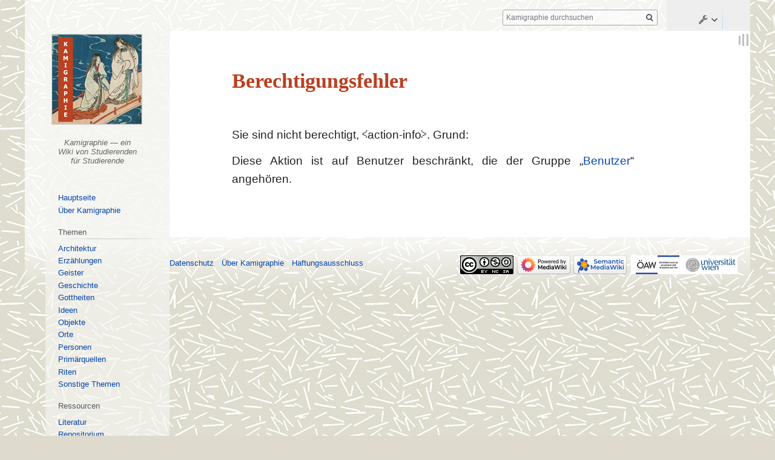

--- FILE ---
content_type: text/html; charset=UTF-8
request_url: https://religion-in-japan.univie.ac.at/k/index.php?title=Exzerpt:Miyata_No_1998b&action=info
body_size: 23939
content:

<!DOCTYPE html>
<html class="client-nojs" lang="de-x-formal" dir="ltr">
<head>
<meta charset="UTF-8"/>
<title>Berechtigungsfehler – Kamigraphie</title>
<script>document.documentElement.className="client-js";RLCONF={"wgBreakFrames":!1,"wgSeparatorTransformTable":[",\t.",".\t,"],"wgDigitTransformTable":["",""],"wgDefaultDateFormat":"dmy","wgMonthNames":["","Januar","Februar","März","April","Mai","Juni","Juli","August","September","Oktober","November","Dezember"],"wgRequestId":"aW1nlsoz3Mi8DQLXjLDHiAAAAVE","wgCSPNonce":!1,"wgCanonicalNamespace":"Exzerpt","wgCanonicalSpecialPageName":!1,"wgNamespaceNumber":106,"wgPageName":"Exzerpt:Miyata_No_1998b","wgTitle":"Miyata No 1998b","wgCurRevisionId":52433,"wgRevisionId":0,"wgArticleId":3626,"wgIsArticle":!1,"wgIsRedirect":!1,"wgAction":"info","wgUserName":null,"wgUserGroups":["*"],"wgCategories":[],"wgPageContentLanguage":"de-formal","wgPageContentModel":"wikitext","wgRelevantPageName":"Exzerpt:Miyata_No_1998b","wgRelevantArticleId":3626,"wgIsProbablyEditable":!1,"wgRelevantPageIsProbablyEditable":!1,"wgRestrictionEdit":[],"wgRestrictionMove":[],"wgMediaViewerOnClick":!1,
"wgMediaViewerEnabledByDefault":!0,"wgPageFormsTargetName":null,"wgPageFormsAutocompleteValues":[],"wgPageFormsAutocompleteOnAllChars":!1,"wgPageFormsFieldProperties":[],"wgPageFormsCargoFields":[],"wgPageFormsDependentFields":[],"wgPageFormsCalendarValues":[],"wgPageFormsCalendarParams":[],"wgPageFormsCalendarHTML":null,"wgPageFormsGridValues":[],"wgPageFormsGridParams":[],"wgPageFormsContLangYes":null,"wgPageFormsContLangNo":null,"wgPageFormsContLangMonths":[],"wgPageFormsHeightForMinimizingInstances":800,"wgPageFormsShowOnSelect":[],"wgPageFormsScriptPath":"/k/extensions/PageForms","edgValues":null,"wgPageFormsEDSettings":null,"wgAmericanDates":!1,"srfFilteredConfig":null,"egMapsScriptPath":"/k/extensions/Maps/","egMapsDebugJS":!1,"egMapsAvailableServices":["leaflet","googlemaps3"],"egMapsLeafletLayersApiKeys":{"MapBox":"","MapQuestOpen":"","Thunderforest":"","GeoportailFrance":""}};RLSTATE={"site.styles":"ready","noscript":"ready","user.styles":"ready","user":"ready",
"user.options":"loading","skins.vector.styles.legacy":"ready","ext.srf.styles":"ready","ext.smw.style":"ready","ext.smw.tooltip.styles":"ready"};RLPAGEMODULES=["smw.entityexaminer","site","mediawiki.page.startup","mediawiki.page.ready","skins.vector.legacy.js","ext.gadget.ReferenceTooltips"];</script>
<script>(RLQ=window.RLQ||[]).push(function(){mw.loader.implement("user.options@1hzgi",function($,jQuery,require,module){/*@nomin*/mw.user.tokens.set({"patrolToken":"+\\","watchToken":"+\\","csrfToken":"+\\"});mw.user.options.set({"variant":"de-formal"});
});});</script>
<link rel="stylesheet" href="/k/load.php?lang=de-formal&amp;modules=ext.smw.style%7Cext.smw.tooltip.styles&amp;only=styles&amp;skin=vector"/>
<link rel="stylesheet" href="/k/load.php?lang=de-formal&amp;modules=ext.srf.styles&amp;only=styles&amp;skin=vector"/>
<link rel="stylesheet" href="/k/load.php?lang=de-formal&amp;modules=skins.vector.styles.legacy&amp;only=styles&amp;skin=vector"/>
<script async="" src="/k/load.php?lang=de-formal&amp;modules=startup&amp;only=scripts&amp;raw=1&amp;skin=vector"></script>
<style>#mw-indicator-mw-helplink {display:none;}</style>
<meta name="ResourceLoaderDynamicStyles" content=""/>
<link rel="stylesheet" href="/k/load.php?lang=de-formal&amp;modules=site.styles&amp;only=styles&amp;skin=vector"/>
<meta name="generator" content="MediaWiki 1.35.5"/>
<meta name="robots" content="noindex,nofollow"/>
<link rel="alternate" type="application/rdf+xml" title="Exzerpt:Miyata No 1998b" href="/k/index.php?title=Spezial:RDF_exportieren/Exzerpt:Miyata_No_1998b&amp;xmlmime=rdf"/>
<link rel="shortcut icon" href="/wikibilder/kami.ico"/>
<link rel="search" type="application/opensearchdescription+xml" href="/k/opensearch_desc.php" title="Kamigraphie (de-formal)"/>
<link rel="EditURI" type="application/rsd+xml" href="https://religion-in-japan.univie.ac.at/k/api.php?action=rsd"/>
<link rel="license" href="https://creativecommons.org/licenses/by-nc-sa/4.0/"/>
<!--[if lt IE 9]><script src="/k/resources/lib/html5shiv/html5shiv.js"></script><![endif]-->
</head>
<body class="mediawiki ltr sitedir-ltr capitalize-all-nouns mw-hide-empty-elt ns-106 ns-subject page-Exzerpt_Miyata_No_1998b rootpage-Exzerpt_Miyata_No_1998b skin-vector action-info skin-vector-legacy">
<div id="mw-page-base" class="noprint"></div>
<div id="mw-head-base" class="noprint"></div>
<div id="content" class="mw-body" role="main">
	<a id="top"></a>
	<div id="siteNotice" class="mw-body-content"><div id="localNotice" lang="de-x-formal" dir="ltr"></div></div>
	<div class="mw-indicators mw-body-content">
	<div id="mw-indicator-smw-entity-examiner" class="mw-indicator"><div class="smw-entity-examiner smw-indicator-vertical-bar-loader" data-subject="Miyata_No_1998b#106##" data-dir="ltr" data-uselang="" title="Eine Datenprüfung wird im Hintergrund ausgeführt."></div></div>
	</div>
	<h1 id="firstHeading" class="firstHeading" lang="de-x-formal">Berechtigungsfehler</h1>
	<div id="bodyContent" class="mw-body-content">
		
		<div id="contentSub"></div>
		<div id="contentSub2"></div>
		
		<div id="jump-to-nav"></div>
		<a class="mw-jump-link" href="#mw-head">Zur Navigation springen</a>
		<a class="mw-jump-link" href="#searchInput">Zur Suche springen</a>
		<div id="mw-content-text"><p>Sie sind nicht berechtigt, ⧼action-info⧽.
Grund:
</p>
<div class="permissions-errors">
<p>Diese Aktion ist auf Benutzer beschränkt, die der Gruppe „<a href="/Kamigraphie/Projekt:Benutzer" title="Projekt:Benutzer">Benutzer</a>“ angehören.
</p>
</div></div><div class="printfooter">Abgerufen von „<a dir="ltr" href="https://religion-in-japan.univie.ac.at/Kamigraphie/Exzerpt:Miyata_No_1998b">https://religion-in-japan.univie.ac.at/Kamigraphie/Exzerpt:Miyata_No_1998b</a>“</div>
		<div id="catlinks" class="catlinks catlinks-allhidden" data-mw="interface"></div>
	</div>
</div>

<div id="mw-navigation">
	<h2>Navigationsmenü</h2>
	<div id="mw-head">
		<!-- Please do not use role attribute as CSS selector, it is deprecated. -->
<nav id="p-personal" class="vector-menu" aria-labelledby="p-personal-label" role="navigation" 
	 >
	<h3 id="p-personal-label">
		<span>Meine Werkzeuge</span>
	</h3>
	<!-- Please do not use the .body class, it is deprecated. -->
	<div class="body vector-menu-content">
		<!-- Please do not use the .menu class, it is deprecated. -->
		<ul class="vector-menu-content-list"><li id="pt-login-private"><a href="/k/index.php?title=Spezial:Anmelden&amp;returnto=Exzerpt%3AMiyata+No+1998b&amp;returntoquery=action%3Dinfo" title="Du musst dich anmelden, um dieses Wiki zu nutzen. [o]" accesskey="o">Anmelden</a></li></ul>
		
	</div>
</nav>


		<div id="left-navigation">
			<!-- Please do not use role attribute as CSS selector, it is deprecated. -->
<nav id="p-namespaces" class="vector-menu vector-menu-tabs vectorTabs" aria-labelledby="p-namespaces-label" role="navigation" 
	 >
	<h3 id="p-namespaces-label">
		<span>Namensräume</span>
	</h3>
	<!-- Please do not use the .body class, it is deprecated. -->
	<div class="body vector-menu-content">
		<!-- Please do not use the .menu class, it is deprecated. -->
		<ul class="vector-menu-content-list"><li id="ca-nstab-exzerpt" class="selected"><a href="/Kamigraphie/Exzerpt:Miyata_No_1998b">Exzerpt</a></li><li id="ca-talk"><a href="/Kamigraphie/Exzerpt_Diskussion:Miyata_No_1998b" rel="discussion" title="Diskussion zum Seiteninhalt [t]" accesskey="t">Diskussion</a></li></ul>
		
	</div>
</nav>


			<!-- Please do not use role attribute as CSS selector, it is deprecated. -->
<nav id="p-variants" class="vector-menu-empty emptyPortlet vector-menu vector-menu-dropdown vectorMenu" aria-labelledby="p-variants-label" role="navigation" 
	 >
	<input type="checkbox" class="vector-menu-checkbox vectorMenuCheckbox" aria-labelledby="p-variants-label" />
	<h3 id="p-variants-label">
		<span>Varianten</span>
	</h3>
	<!-- Please do not use the .body class, it is deprecated. -->
	<div class="body vector-menu-content">
		<!-- Please do not use the .menu class, it is deprecated. -->
		<ul class="menu vector-menu-content-list"></ul>
		
	</div>
</nav>


		</div>
		<div id="right-navigation">
			<!-- Please do not use role attribute as CSS selector, it is deprecated. -->
<nav id="p-views" class="vector-menu vector-menu-tabs vectorTabs" aria-labelledby="p-views-label" role="navigation" 
	 >
	<h3 id="p-views-label">
		<span>Ansichten</span>
	</h3>
	<!-- Please do not use the .body class, it is deprecated. -->
	<div class="body vector-menu-content">
		<!-- Please do not use the .menu class, it is deprecated. -->
		<ul class="vector-menu-content-list"><li id="ca-view" class="collapsible"><a href="/Kamigraphie/Exzerpt:Miyata_No_1998b">Lesen</a></li><li id="ca-viewsource" class="collapsible"><a href="/k/index.php?title=Exzerpt:Miyata_No_1998b&amp;action=edit" title="Diese Seite ist geschützt. Ihr Quelltext kann dennoch angesehen und kopiert werden. [e]" accesskey="e">Quelltext anzeigen</a></li><li id="ca-history" class="collapsible"><a href="/k/index.php?title=Exzerpt:Miyata_No_1998b&amp;action=history" title="Frühere Versionen dieser Seite [h]" accesskey="h">Versionsgeschichte</a></li></ul>
		
	</div>
</nav>


			<!-- Please do not use role attribute as CSS selector, it is deprecated. -->
<nav id="p-cactions" class="vector-menu-empty emptyPortlet vector-menu vector-menu-dropdown vectorMenu" aria-labelledby="p-cactions-label" role="navigation" 
	 >
	<input type="checkbox" class="vector-menu-checkbox vectorMenuCheckbox" aria-labelledby="p-cactions-label" />
	<h3 id="p-cactions-label">
		<span>Mehr</span>
	</h3>
	<!-- Please do not use the .body class, it is deprecated. -->
	<div class="body vector-menu-content">
		<!-- Please do not use the .menu class, it is deprecated. -->
		<ul class="menu vector-menu-content-list"></ul>
		
	</div>
</nav>


			<div id="p-search" role="search">
	<h3 >
		<label for="searchInput">Suche</label>
	</h3>
	<form action="/k/index.php" id="searchform">
		<div id="simpleSearch">
			<input type="search" name="search" placeholder="Kamigraphie durchsuchen" title="Kamigraphie durchsuchen [f]" accesskey="f" id="searchInput"/>
			<input type="hidden" name="title" value="Spezial:Suche">
			<input type="submit" name="fulltext" value="Suchen" title="Suche nach Seiten, die diesen Text enthalten" id="mw-searchButton" class="searchButton mw-fallbackSearchButton"/>
			<input type="submit" name="go" value="Seite" title="Gehe direkt zu der Seite mit genau diesem Namen, falls sie vorhanden ist." id="searchButton" class="searchButton"/>
		</div>
	</form>
</div>

		</div>
	</div>
	
<div id="mw-panel">
	<div id="p-logo" role="banner">
		<a  title="Hauptseite" class="mw-wiki-logo" href="/Kamigraphie/Hauptseite"></a>
	</div>
	<!-- Please do not use role attribute as CSS selector, it is deprecated. -->
<nav id="p-Übersicht" class="vector-menu vector-menu-portal portal portal-first" aria-labelledby="p-Übersicht-label" role="navigation" 
	 >
	<h3 id="p-Übersicht-label">
		<span>Übersicht</span>
	</h3>
	<!-- Please do not use the .body class, it is deprecated. -->
	<div class="body vector-menu-content">
		<!-- Please do not use the .menu class, it is deprecated. -->
		<ul class="vector-menu-content-list"><li id="n-mainpage-description"><a href="/Kamigraphie/Hauptseite" title="Besuchen Sie die Hauptseite [z]" accesskey="z">Hauptseite</a></li><li id="n-.C3.9Cber-Kamigraphie"><a href="/Kamigraphie/Projekt:%C3%9Cber">Über Kamigraphie</a></li></ul>
		
	</div>
</nav>


	<!-- Please do not use role attribute as CSS selector, it is deprecated. -->
<nav id="p-Themen" class="vector-menu vector-menu-portal portal" aria-labelledby="p-Themen-label" role="navigation" 
	 >
	<h3 id="p-Themen-label">
		<span>Themen</span>
	</h3>
	<!-- Please do not use the .body class, it is deprecated. -->
	<div class="body vector-menu-content">
		<!-- Please do not use the .menu class, it is deprecated. -->
		<ul class="vector-menu-content-list"><li id="n-Architektur"><a href="/Kamigraphie/Architektur">Architektur</a></li><li id="n-Erz.C3.A4hlungen"><a href="/Kamigraphie/Erz%C3%A4hlungen">Erzählungen</a></li><li id="n-Geister"><a href="/Kamigraphie/Geister">Geister</a></li><li id="n-Geschichte"><a href="/Kamigraphie/Geschichte">Geschichte</a></li><li id="n-Gottheiten"><a href="/Kamigraphie/Gottheiten">Gottheiten</a></li><li id="n-Ideen"><a href="/Kamigraphie/Ideen">Ideen</a></li><li id="n-Objekte"><a href="/Kamigraphie/Objekte">Objekte</a></li><li id="n-Orte"><a href="/Kamigraphie/Orte">Orte</a></li><li id="n-Personen"><a href="/Kamigraphie/Personen">Personen</a></li><li id="n-Prim.C3.A4rquellen"><a href="/Kamigraphie/Prim%C3%A4rquellen">Primärquellen</a></li><li id="n-Riten"><a href="/Kamigraphie/Riten">Riten</a></li><li id="n-Sonstige-Themen"><a href="/Kamigraphie/Sonstige_Themen">Sonstige Themen</a></li></ul>
		
	</div>
</nav>

<!-- Please do not use role attribute as CSS selector, it is deprecated. -->
<nav id="p-Ressourcen" class="vector-menu vector-menu-portal portal" aria-labelledby="p-Ressourcen-label" role="navigation" 
	 >
	<h3 id="p-Ressourcen-label">
		<span>Ressourcen</span>
	</h3>
	<!-- Please do not use the .body class, it is deprecated. -->
	<div class="body vector-menu-content">
		<!-- Please do not use the .menu class, it is deprecated. -->
		<ul class="vector-menu-content-list"><li id="n-Literatur"><a href="/Kamigraphie/Projekt:Literatur">Literatur</a></li><li id="n-Repositorium"><a href="/Kamigraphie/Projekt:Repositorium">Repositorium</a></li><li id="n-Rezensionen.2C-Exzerpte"><a href="/Kamigraphie/Exzerpte">Rezensionen, Exzerpte</a></li><li id="n-Bilder"><a href="/Kamigraphie/Bilder">Bilder</a></li><li id="n-Links"><a href="/Kamigraphie/Links">Links</a></li><li id="n-Neue-Seiten"><a href="/Kamigraphie/Projekt:Neue_Seiten">Neue Seiten</a></li></ul>
		
	</div>
</nav>

<!-- Please do not use role attribute as CSS selector, it is deprecated. -->
<nav id="p-Stöbern" class="vector-menu vector-menu-portal portal" aria-labelledby="p-Stöbern-label" role="navigation" 
	 >
	<h3 id="p-Stöbern-label">
		<span>Stöbern</span>
	</h3>
	<!-- Please do not use the .body class, it is deprecated. -->
	<div class="body vector-menu-content">
		<!-- Please do not use the .menu class, it is deprecated. -->
		<ul class="vector-menu-content-list"><li id="n-Randompage"><a href="/Kamigraphie/Spezial:Zuf%C3%A4llige_Seite">Zufällige Seite</a></li><li id="n-Alle-Seiten"><a href="/Kamigraphie/Spezial:Alle_Seiten">Alle Seiten</a></li><li id="n-newpages"><a href="/Kamigraphie/Spezial:Neue_Seiten">Neue Seiten</a></li><li id="n-recentchanges"><a href="/Kamigraphie/Spezial:Letzte_%C3%84nderungen" title="Liste der letzten Änderungen in diesem Wiki [r]" accesskey="r">Letzte Änderungen</a></li><li id="n-Neue-Dateien"><a href="/Kamigraphie/Spezial:Neue_Dateien">Neue Dateien</a></li><li id="n-.C3.9Cbersichtsseiten"><a href="/Kamigraphie/Projekt:%C3%9Cbersicht">Übersichtsseiten</a></li><li id="n-Kategorien"><a href="/Kamigraphie/Spezial:Kategorien">Kategorien</a></li></ul>
		
	</div>
</nav>

<!-- Please do not use role attribute as CSS selector, it is deprecated. -->
<nav id="p-Benutzer" class="vector-menu vector-menu-portal portal" aria-labelledby="p-Benutzer-label" role="navigation" 
	 >
	<h3 id="p-Benutzer-label">
		<span>Benutzer</span>
	</h3>
	<!-- Please do not use the .body class, it is deprecated. -->
	<div class="body vector-menu-content">
		<!-- Please do not use the .menu class, it is deprecated. -->
		<ul class="vector-menu-content-list"><li id="n-Anmelden"><a href="/Kamigraphie/Spezial:Anmelden">Anmelden</a></li></ul>
		
	</div>
</nav>

<!-- Please do not use role attribute as CSS selector, it is deprecated. -->
<nav id="p-Hilfe" class="vector-menu vector-menu-portal portal" aria-labelledby="p-Hilfe-label" role="navigation" 
	 >
	<h3 id="p-Hilfe-label">
		<span>Hilfe</span>
	</h3>
	<!-- Please do not use the .body class, it is deprecated. -->
	<div class="body vector-menu-content">
		<!-- Please do not use the .menu class, it is deprecated. -->
		<ul class="vector-menu-content-list"><li id="n-Artikel-erstellen"><a href="/Kamigraphie/Hilfe:Erstellen">Artikel erstellen</a></li><li id="n-Erste-Schritte"><a href="/Kamigraphie/Hilfe:Bearbeiten">Erste Schritte</a></li><li id="n-Weitere-Schritte"><a href="/Kamigraphie/Hilfe:Fortgeschritten">Weitere Schritte</a></li><li id="n-Vorlagen"><a href="/Kamigraphie/Hilfe:Vorlagen">Vorlagen</a></li><li id="n-Stylesheet"><a href="/Kamigraphie/Hilfe:Stylesheet">Stylesheet</a></li></ul>
		
	</div>
</nav>

<!-- Please do not use role attribute as CSS selector, it is deprecated. -->
<nav id="p-Diese Seite" class="vector-menu vector-menu-portal portal" aria-labelledby="p-Diese Seite-label" role="navigation" 
	 >
	<h3 id="p-Diese Seite-label">
		<span>Diese Seite</span>
	</h3>
	<!-- Please do not use the .body class, it is deprecated. -->
	<div class="body vector-menu-content">
		<!-- Please do not use the .menu class, it is deprecated. -->
		<ul class="vector-menu-content-list"><li id="n-Bearbeiten"><a href="https://religion-in-japan.univie.ac.at/k/index.php?title=Exzerpt:Miyata_No_1998b&amp;action=edit" rel="nofollow" target="_blank">Bearbeiten</a></li><li id="n-Kommentieren"><a href="/Kamigraphie/Exzerpt_Diskussion:Miyata_No_1998b">Kommentieren</a></li><li id="n-.C3.84nderungen-nachverfolgen"><a href="https://religion-in-japan.univie.ac.at/k/index.php?title=Exzerpt:Miyata_No_1998b&amp;action=history" rel="nofollow" target="_blank">Änderungen nachverfolgen</a></li><li id="n-Verschieben"><a href="/Kamigraphie/Spezial:Verschieben/Exzerpt:Miyata_No_1998b">Verschieben</a></li><li id="n-L.C3.B6schen"><a href="https://religion-in-japan.univie.ac.at/k/index.php?title=Exzerpt:Miyata_No_1998b&amp;action=delete" rel="nofollow" target="_blank">Löschen</a></li></ul>
		
	</div>
</nav>

<!-- Please do not use role attribute as CSS selector, it is deprecated. -->
<nav id="p-tb" class="vector-menu vector-menu-portal portal" aria-labelledby="p-tb-label" role="navigation" 
	 >
	<h3 id="p-tb-label">
		<span>Werkzeuge</span>
	</h3>
	<!-- Please do not use the .body class, it is deprecated. -->
	<div class="body vector-menu-content">
		<!-- Please do not use the .menu class, it is deprecated. -->
		<ul class="vector-menu-content-list"><li id="t-specialpages"><a href="/Kamigraphie/Spezial:Spezialseiten" title="Liste aller Spezialseiten [q]" accesskey="q">Spezialseiten</a></li><li id="t-smwbrowselink"><a href="/Kamigraphie/Spezial:Durchsuchen/:Exzerpt:Miyata-5FNo-5F1998b" rel="search">Attribute anzeigen</a></li></ul>
		
	</div>
</nav>


	
</div>

</div>

<footer id="footer" class="mw-footer" role="contentinfo" >
	<ul id="footer-places" >
		<li id="footer-places-privacy"><a href="/Kamigraphie/Projekt:Datenschutz" title="Projekt:Datenschutz">Datenschutz</a></li>
		<li id="footer-places-about"><a href="/Kamigraphie/Projekt:%C3%9Cber_Kamigraphie" title="Projekt:Über Kamigraphie">Über Kamigraphie</a></li>
		<li id="footer-places-disclaimer"><a href="/Kamigraphie/Projekt:Impressum" title="Projekt:Impressum">Haftungsausschluss</a></li>
	</ul>
	<ul id="footer-icons" class="noprint">
		<li id="footer-copyrightico"><a href="https://creativecommons.org/licenses/by-nc-sa/4.0/" target="_blank"><img src="/k/resources/assets/licenses/cc-by-nc-sa.png" alt="&#039;&#039;Creative Commons&#039;&#039;" width="88" height="31" loading="lazy"/></a></li>
		<li id="footer-poweredbyico"><a href="https://www.mediawiki.org/" target="_blank"><img src="/k/resources/assets/poweredby_mediawiki_88x31.png" alt="Powered by MediaWiki" srcset="/k/resources/assets/poweredby_mediawiki_132x47.png 1.5x, /k/resources/assets/poweredby_mediawiki_176x62.png 2x" width="88" height="31" loading="lazy"/></a><a href="https://www.semantic-mediawiki.org/wiki/Semantic_MediaWiki" target="_blank"><img src="[data-uri]" alt="Powered by Semantic MediaWiki" class="smw-footer" width="88" height="31" loading="lazy"/></a></li>
		<li id="footer-affiliationico"><a href="https://www.oeaw.ac.at/" target="_blank"><img src="/wikibilder/logo_oeaw2.png" alt="" width="88" height="31" loading="lazy"/></a><a href="https://www.univie.ac.at/" target="_blank"><img src="/wikibilder/logo_univie.png" alt="" width="88" height="31" loading="lazy"/></a></li>
	</ul>
	<div style="clear: both;"></div>
</footer>



<!-- Matomo -->
<script type="text/javascript">
  var _paq = _paq || [];
  _paq.push(["trackPageView"]);
  _paq.push(["enableLinkTracking"]);

  (function() {
    var u = (("https:" == document.location.protocol) ? "https" : "http") + "://"+"religion-in-japan.univie.ac.at/matomo/";
    _paq.push(["setTrackerUrl", u+"piwik.php"]);
    _paq.push(["setSiteId", "3"]);
    var d=document, g=d.createElement("script"), s=d.getElementsByTagName("script")[0]; g.type="text/javascript";
    g.defer=true; g.async=true; g.src=u+"piwik.js"; s.parentNode.insertBefore(g,s);
  })();
</script>
<!-- End Matomo Code -->

<!-- Matomo Image Tracker -->
<noscript><img src="https://religion-in-japan.univie.ac.at/matomo/piwik.php?idsite=3&rec=1" style="border:0" alt="" /></noscript>
<!-- End Matomo -->
<script>(RLQ=window.RLQ||[]).push(function(){mw.config.set({"wgBackendResponseTime":303});});</script></body></html>
